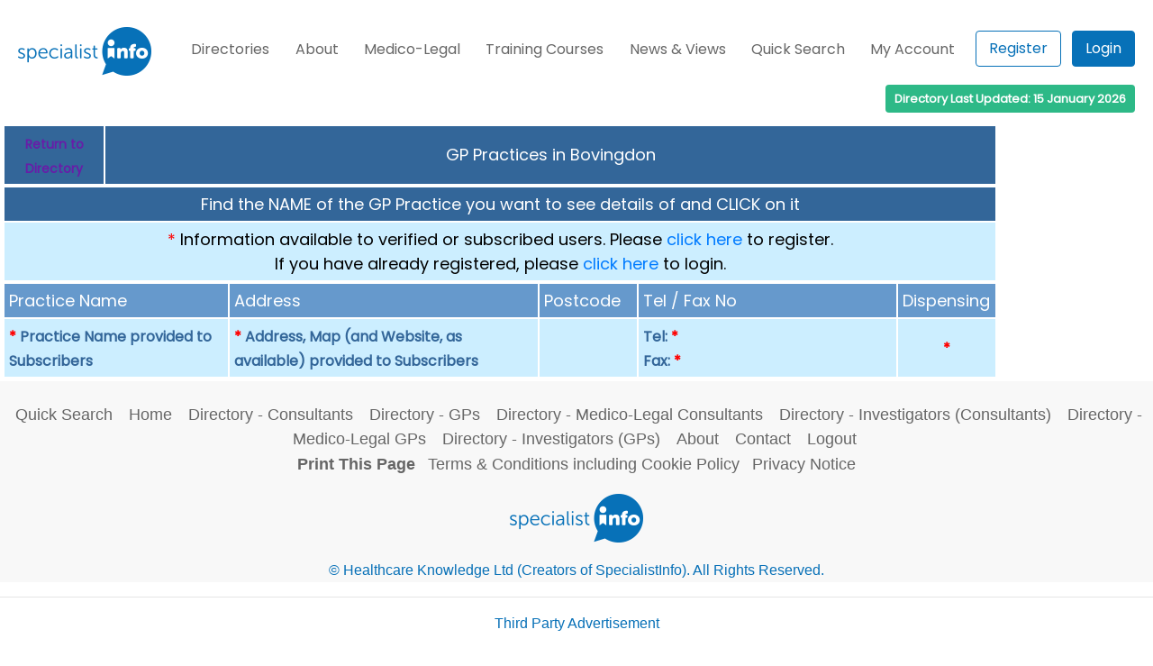

--- FILE ---
content_type: text/html
request_url: https://www.specialistinfo.com/gpget.php?ftype=pt&town=Bovingdon
body_size: 5797
content:
<!DOCTYPE HTML>
<html>
<head>
<meta charset="UTF-8">
<meta name="viewport" content="width=1000, initial-scale=1">
<meta http-equiv="expires" content="Fri, Apr 01 1974 00:00:00 GMT" />
<meta http-equiv="pragma" content="no-cache" />
<meta http-equiv="cache-control" content="no-cache" />

<script>
  (function(i,s,o,g,r,a,m){i['GoogleAnalyticsObject']=r;i[r]=i[r]||function(){
  (i[r].q=i[r].q||[]).push(arguments)},i[r].l=1*new Date();a=s.createElement(o),
  m=s.getElementsByTagName(o)[0];a.async=1;a.src=g;m.parentNode.insertBefore(a,m)
  })(window,document,'script','//www.google-analytics.com/analytics.js','ga');

  ga('create', 'UA-38879664-1', 'auto');
  ga('send', 'pageview');

</script>

<!-- myspecialistinfo JS and CSS files -->
<link type='text/css' href='style15.css' rel='stylesheet' media='screen' />
<link type='text/css' href='msi_/css/msi-dialog-moz.css' rel='stylesheet' media='screen' />
<link type="text/css" href="style15print.css" rel="stylesheet" media="print" />
<link rel="shortcut icon" href="/favicon.ico" />
<link rel="icon" type="image/ico" href="/favicon.ico" />

<link rel="stylesheet" href="https://fonts.googleapis.com/css?family=Poppins" />
<link rel="stylesheet" href="https://cdn.jsdelivr.net/npm/bootstrap@4.0.0/dist/css/bootstrap.min.css" integrity="sha384-Gn5384xqQ1aoWXA+058RXPxPg6fy4IWvTNh0E263XmFcJlSAwiGgFAW/dAiS6JXm" crossorigin="anonymous">

<script src='/js/tools.js' type='text/javascript'></script>
<!-- live query version removed Apr 12 -->
<script src="https://cdnjs.cloudflare.com/ajax/libs/jquery-tools/1.2.7/jquery.tools.min.js"></script>
<script src='msi_/js/mysi.js' type='text/javascript'></script>
<script language="JavaScript" type="text/javascript" src="/js/favsys.js"></script>
<script language="JavaScript" type="text/javascript" src="/js/jedit.js"></script>
<script type="text/javascript" src="https://ajax.googleapis.com/ajax/libs/jqueryui/1.7.2/jquery-ui.js"></script>
<script type="text/javascript">
$(document).ready(function(){
	  function slideout(){
  setTimeout(function(){
  $("#response").slideUp("slow", function () {
      });

}, 2000);}

    $("#response").hide();
	$(function() {
	$("#listfav ul").sortable({ opacity: 0.8, cursor: 'move', update: function() {

			var order = $(this).sortable("serialize") + '&update=update';
			$.post("updatefavlist.php", order, function(theResponse){
				$("#response").html(theResponse);
				$("#response").slideDown('slow', function() {
   				var page_anchor = $(location).attr('href');
				window.location.reload(page_anchor);
			});

			//slideout();
			});
		}
		});
	});

});
</script>
<!-- myspecialistinfo JS and CSS files -->
<title></title>
</head>
<body>
<div class="pagecontainer">
<!-- Menu Template Logic-->
<script>
	function openPanel(panel) {
		const panelList = ['p1', 'p2', 'p3', 'p4', 'p5', 'p6', 'p7'];

		panelList.forEach(element => {
			if(element !== panel){
				document.getElementById(element).classList.remove('dropdown-panel__show');
			}
		});

		document.getElementById(panel).classList.toggle('dropdown-panel__show');
    }
</script>


<div class="nav-topline">
	<div class="row">
		<div class="col-auto text-left">
			<a href="a_index.php"><img src="images/logo.png" alt="logo"></a>
		</div>
		<div class="col text-center m-0">
			<nav class="navbar navbar-expand-lg navbar-light d-block pr-0 pl-0">
				<button class="navbar-toggler float-right" type="button" data-toggle="collapse" data-target="#navbarSupportedContent" aria-controls="navbarSupportedContent" aria-expanded="false" aria-label="Toggle navigation">
					<span class="navbar-toggler-icon"></span>
				</button>

				<div class="collapse navbar-collapse" id="navbarSupportedContent">
					<ul class="nav w-100">
						<li><a href="#" onclick="openPanel('p1')">Directories</a></li>
						<li><a href="#" onclick="openPanel('p2')">About</span></a></li>
						<li><a href="#" onclick="openPanel('p3')">Medico-Legal</a></li>
						<li><a href="#" onclick="openPanel('p4')">Training Courses</a></li>
						<li><a href="#" onclick="openPanel('p5')">News & Views</a></li>
						<li><a href="#" onclick="openPanel('p6')">Quick Search</a></li>
						<li><a href="#" onclick="openPanel('p7')">My Account</a></li>
						<li>
							<div class="inline-block text-center text-lg-right" style="margin-top: -4px">
																	<a href="/a_signup_page.php" title="Register" class="p-0 pr-2"><button type="button" class="btn-outline">Register</button></a>
									<a href="/a_login_page.php" title="Login Details" class="p-0"><button type="button" class="btn-full">Login</button></a>
															</div>
						</li>
					</ul>
				</div>
			</nav>
		</div>
	</div>
</div>

<div id="p1" class="dropdown-panel">
	<div class="row">
		<div class="col-12 col-lg-3">
			<ul class="nav h-100">
				<li style="background: linear-gradient(0deg, rgb(7, 113, 184), rgb(7, 113, 184)), url('/images/image-01.jpg'); background-blend-mode: multiply,normal;"></li>
			</ul>
		</div>
		<div class="col nav m-0 p-0">
			<li>UK Consultants
				<ul>
					<li><a href="/b_directory.php" title="NHS & Private Consultants">NHS & Private</a></li>
					<li><a href="/b_directory_pr.php" title="Private Consultants">Private Consultants</a></li>
					<li><a href="/b_directory_ml.php" title="Medico-Legal Consultants">Medico-Legal Consultants</a></li>
					<li><a href="/b_directory_ct.php" title="Investigators & Key Opinion Leaders">Investigators & KOLs</a></li>
				</ul>
			</li>
		</div>
		<div class="col nav m-0 p-0">
			<li>UK GPs
				<ul>
					<li><a href="/a_directory_gp2.php" title="NHS & Private GPs">NHS & Private</a></li>
					<li><a href="/a_directory_gp_priv.php" title="Private GPs">Private GPs</a></li>
					<li><a href="/a_directory_gp_ml2.php" title="medico-legal GPs">Medico-Legal GPs</a></li>
					<li><a href="/a_directory_gp_ct2.php" title="GP investigators">Investigator GPs</a></li>
				</ul>
			</li>
		</div>
		<div class="col nav m-0 p-0">
			<li>Irish Republic Consultants
				<ul>
					<li><a href="/intl/ei/i_directory.php" title="Public & Private Consultants">Public & Private</a></li>
					<li><a href="/intl/ei/i_directory_pr.php" title="Private Consultants">Private Consultants</a></li>
					<li><a href="/intl/ei/i_directory_ml.php" title="Medico-Legal Consultants">Medico-Legal Consultants</a></li>
					<li><a href="/intl/ei/i_directory_ct.php" title="Investigators & Key Opinion Leaders">Investigators & KOLs</a></li>
				</ul>
			</li>
		</div>
	</div>
</div>

<div id="p2" class="dropdown-panel">
	<div class="row">
		<div class="col-12 col-lg-3">
			<ul class="nav h-100">
				<li style="background: linear-gradient(0deg, rgb(7, 113, 184), rgb(7, 113, 184)), url('/images/image-02.jpg'); background-blend-mode: multiply,normal;"></li>
			</ul>
		</div>
		<div class="col nav m-0 p-0">
			<li>About SpecialistInfo
				<ul>
					<li><a href="/a_aboutus.php" title="Home Page">About Us</a></li>
					<li><a href="/a_contactus.php" title="Contact Us">Contact Us</a></li>
					<li><a href="/the-team" title="The Team">The Team</a></li>
					<li><a href="/a_testimonials.php" title="Testimonials">Testimonials</a></li>
										<li><a href="/a_members.php" title="Members">Members</a></li>
				</ul>
			</li>
		</div>
		<div class="col nav m-0 p-0">
			<li>GDPR
				<ul>
					<li><a href="/gdpr-and-pecr-guidance" title="GDPR and PECR Guidance">GDPR and PECR Guidance</a></li>
					<li><a href="/legitimate-interests-assessment-1" title="Legitimate Interests Assessment Template for Users">Legitimate Interests Assessment Template for Users</a></li>
				</ul>
			</li>
		</div>
		<div class="col nav m-0 p-0">
			<li>Statistics
				<ul>
					<li><a href="/a_stats_view_gp.php" title="Number of GPs">Number of GPs</a></li>
					<li><a href="/a_stats_view.php" title="Number of Consultants">Number of Consultants</a></li>
					<li><a href="/a_stats_view_spec.php?t=1" title="Consultants within Specialties">Consultants within Specialties</a></li>
					<li><a href="/a_stats_view_spec.php?t=2" title="Medico-Legal Specialties">Medico-Legal Specialties</a></li>
					<li><a href="/a_stats_view_spec.php?t=3" title="Clinical Trials Specialties">Clinical Trials Specialties</a></li>
					<li><a href="/a_stats_view_spec.php?t=4" title="Key Opinion Leader Specialties">Key Opinion Leader Specialties</a></li>
					<li><a href="/a_stats_view_spec.php?t=5" title="Private Consultants Specialties">Private Consultants Specialties</a></li>
				</ul>
			</li>
		</div>
	</div>
</div>

<div id="p3" class="dropdown-panel">
	<div class="row">
		<div class="col-12 col-lg-3">
			<ul class="nav h-100">
				<li style="background: linear-gradient(0deg, rgb(7, 113, 184), rgb(7, 113, 184)), url('/images/image-03.jpg'); background-blend-mode: multiply,normal;"></li>
			</ul>
		</div>
		<div class="col nav m-0 p-0">
			<li>Services
				<ul>
					<li><a href="/specialistinfo-medico-legal-services" title="Medico-Legal Services">Medico-Legal Services</a></li>
					<li><a href="/a_lia_example_for_drs_ml.php" title="Example Legitimate Interests Assessment for Doctors">Example Legitimate Interests Assessment for Doctors</a></li>
					<li><a href="/faculty-of-expert-witnesses-panel" title="Faculty of Expert Witnesses Panel">Faculty of Expert Witnesses Panel</a></li>
					<li><a href="/_cms/uploads/FEW_Code_Of_Good_Practice_2022_927a25dc9f.pdf" title="FEW Code of Good Practice">FEW Code of Good Practice</a></li>
					<li><a href="/mediators" title="Mediators">Mediators</a></li>

				</ul>
			</li>
		</div>
		<div class="col nav m-0 p-0">
			<li>Courses
				<ul>
					<li><a href="https://www.medicolegalconference.com/" title="Medico-Legal Conference">Medico-Legal Conference</a></li>
					<li><a href="/course-calendar-2026" title="Course Calendar 2026">Course Calendar 2026</a></li>
					<li><a href="/ml-personal-injury-course" title="Personal Injury">Personal Injury</a></li>
					<li><a href="/ml-clinical-negligence-course" title="Clinical Negligence">Clinical Negligence</a></li>
					<li><a href="/ml-expert-witness-reaccreditation-day" title="Expert Witness Reaccreditation Day">Expert Witness Reaccreditation Day</a></li>
					<li><a href="/ml-risk-management-toolkit" title="Risk Management Toolkit">Risk Management Toolkit</a></li>
					<li><a href="/ml-court-room-skills" title="Courtroom Skills Course">Courtroom Skills Course</a></li>
					<li><a href="/ml-scottish-expert-witness-course" title="Scottish Expert Witness Course">Scottish Expert Witness Course</a></li>
					<li><a href="/ml-expert-secretaries-skills-course" title="ML Expert Secretaries Skills Course">ML Expert Secretaries Skills Course</a></li>
					<li><a href="/mediation-course" title="Mediation">Mediation</a></li>
				</ul>
			</li>
		</div>
		<div class="col nav m-0 p-0">
			<li>Magazine
				<ul>
					<li><a href="/medico-legal-magazine-landing-page" title="All Issues">All Issues</a></li>
					<li><a href="/articles" title="Articles">Articles</a></li>
					<li><a href="http://www.ukmj.co.uk/" title="Mediation Journal">Mediation Journal</a></li>
					<li><a href="/_cms/uploads/Medico_Legal_Magazine_Expert_Witnesses_Adverts_b907e9ea4e.pdf" title="Expert Witness Advertise Here">Expert Witness Advertise Here</a></li>
					<li><a href="https://uploads-ssl.webflow.com/61adad71691946eb018c2aa4/64bb54d707c7bcd1e2fbd6d8_Medico-Legal%20Magazine%20-%20Media%20Pack.pdf" title="Law Firms & Agencies Advertise Here">Law Firms & Agencies Advertise Here</a></li>
				</ul>
			</li>
		</div>
	</div>
</div>

<div id="p4" class="dropdown-panel">
	<div class="row">
		<div class="col-12 col-lg-3">
			<ul class="nav h-100">
				<li style="background: linear-gradient(0deg, rgb(7, 113, 184), rgb(7, 113, 184)), url('/images/image-04.jpg'); background-blend-mode: multiply,normal;"></li>
			</ul>
		</div>
		<div class="col nav m-0 p-0">
			<li>Course Description
				<ul>
					<li><a href="/ml-personal-injury-course" title="Personal Injury">Personal Injury</a></li>
					<li><a href="/ml-clinical-negligence-course" title="Clinical Negligence">Clinical Negligence</a></li>
					<li><a href="/ml-expert-witness-reaccreditation-day" title="Expert Witness Reaccreditation Day">Expert Witness Reaccreditation Day</a></li>
					<li><a href="/ml-risk-management-toolkit" title="Risk Management Toolkit">Risk Management Toolkit</a></li>
					<li><a href="/ml-court-room-skills" title="Courtroom Skills Course">Courtroom Skills Course</a></li>
					<li><a href="/ml-scottish-expert-witness-course" title="Scottish Expert Witness Course">Scottish Expert Witness Course</a></li>
					<li><a href="/ml-expert-secretaries-skills-course" title="ML Expert Secretaries Skills Course">ML Expert Secretaries Skills Course</a></li>
					<li><a href="/mediation-course" title="Mediation">Mediation</a></li>
				</ul>
			</li>
		</div>
		<div class="col nav m-0 p-0">
			<li>Course Information
				<ul>
					<li><a href="/course-calendar-2026" title="Course Calendar 2026">Course Calendar 2026</a></li>
					<li><a href="/course-tutors" title="Course Tutors">Course Tutors</a></li>
					<li><a href="/venues" title="Venues">Venues</a></li>
					<li><a href="/cancellations" title="Cancellations">Cancellations</a></li>
					<li><a href="/developing-your-ml-practice" title="Developing your ML Practice">Developing your ML Practice</a></li>
					<li><a href="/courses-testimonials" title="Testimonials">Testimonials</a></li>
					<li><a href="/contact-us" title="Contact">Contact</a></li>
				</ul>
			</li>
		</div>
	</div>
</div>

<div id="p5" class="dropdown-panel">
	<div class="row">
		<div class="col-12 col-lg-3">
			<ul class="nav h-100">
				<li style="background: linear-gradient(0deg, rgb(7, 113, 184), rgb(7, 113, 184)), url('/images/image-05.jpg'); background-blend-mode: multiply,normal;"></li>
			</ul>
		</div>
		<div class="col nav m-0 p-0">
			<li>News & Views
				<ul>
					<li><a href="/news-and-views" title="Latest News">Latest News</a></li>
					<li><a href="/views-1" title="All Posts">All Posts</a></li>
				</ul>
			</li>
		</div>
	</div>
</div>

<div id="p6" class="dropdown-panel">
	<div class="row">
		<div class="col-12 col-lg-3">
			<ul class="nav h-100">
				<li style="background: linear-gradient(0deg, rgb(7, 113, 184), rgb(7, 113, 184)), url('/images/image-05.jpg'); background-blend-mode: multiply,normal;"></li>
			</ul>
		</div>
		<div class="col nav m-0 p-0">
			<li>Quick Search
				<ul>
					<li><a href="/a_keyword_search.php" title="Quick Search">Quick Search</a></li>
				</ul>
			</li>
		</div>
	</div>
</div>

<div id="p7" class="dropdown-panel">
	<div class="row">
		<div class="col-12 col-lg-3">
			<ul class="nav h-100">
				<li style="background: linear-gradient(0deg, rgb(7, 113, 184), rgb(7, 113, 184)), url('/images/image-02.jpg'); background-blend-mode: multiply,normal;"></li>
			</ul>
		</div>
		<div class="col nav m-0 p-0">
			<li>My Account
				<ul>
					<li>
													<a href="/a_signup_page.php" title="My Profile">Register</a>
											</li>
					<li>
													<a href="/a_login_page.php" title="Login Details">Login</a>
											</li>
											<li><a href="/a_lost_password_page_2.php" title="Password">Forgotten Password</a></li>
									</ul>
			</li>
		</div>
	</div>
</div>

<div class="badge-green">
	Directory Last Updated: 15 January 2026
</div>

<div class="logged-wrapper">
	
	</div>


<!-- Menu Template Logic-->
<table width="100%" cellspacing="0" border="0"><tr><td valign="top" width="100%">	
<table width="100%" class="consultant2">
	<tr>
		<td class="directory_head_gp2" align="center" width="10%">
			<a href="a_directory_gp2.php" class="backtoindex">Return to Directory</a>
		</td>
		<td class="directory_head_gp2" width="90%" align="center">
			GP Practices in Bovingdon
		</td>
	</tr>
</table>
<table width="100%">
	<tr>
	<td class="directory_head_gp2" align="center">
	 Find the NAME of the GP Practice you want to see details of and CLICK on it
	</td>
	</tr> 
	<tr><td class="gp" align="center">
				<font color = "#FF0000"> * </font> Information available to verified or subscribed users. Please
			<a href="a_signup_page.php">
			click here</a> to register.<br>               			
			If you have already registered, please <a href="a_login_page.php"> click here</a> to login.
			</td>
	</tr>		
</table>
<table width="100%" >
	<tr>
	 <td width="25%" class="gp3">Practice Name</td>
	 <td width="35%" class="gp3">Address</td>
	 <td width="5%" class="gp3">Postcode</td>
	 <td width="30%" class="gp3">Tel / Fax No</td>
 	 <td width="5%" class="gp3">Dispensing</td>
	</tr>
  		<tr>
 	 <td width="25%" class="gp">
	 <div class="data">
	  <font color = "#FF0000"> * </font> Practice Name provided to Subscribers
 	 </div>
	</td>

	<td width="35%" class="gp">
	 <div class="data">
	 <font color = "#FF0000"> * </font> Address, Map (and Website, as available) provided
	 to Subscribers
	 </div>	
	</td>

	<td colspan="1" width="10%" class="gp">
	 <div class="data">
	 </div>
	</td>

	<td colspan="1" width="30%" class="gp">
	 <div class="data">
	 Tel: <font color = "#FF0000"> * </font> <br> 
	 Fax: <font color = "#FF0000"> * </font>  
	 </div>
	</td>
	<td colspan="1" width="10%" class="gp" align="center">
	 <div class="data">
	 <font color = "#FF0000"> * </font>	 	
	 </div>
	</td>
	</tr>
  
	    
</table>

</td>
<!-- start sponlinks -->
<td valign="top">
<!-- new JR -->
<table width="160" class="noPrint"><tr><td><img src="./images/spacer.gif" height="1" width="160"  alt="Spacer"></td></tr>
</table>
<!-- end JR -->

</td>
<!-- end sponlinks -->
</tr></table>


</table>
<footer id="footer-f1" class="noPrint">
<br>
<div style="text-align:center;">
<a href="/a_keyword_search.php" class="footerlink">Quick Search</a>&nbsp;
<a href="/a_index.php" class="footerlink">Home</a>&nbsp;
<a href="/b_directory.php" class="footerlink">Directory - Consultants</a>&nbsp;
<a href="/a_directory_gp2.php" class="footerlink">Directory - GPs</a>&nbsp;
<a href="/b_directory_ml.php" class="footerlink">Directory - Medico-Legal Consultants</a>&nbsp;
<a href="/b_directory_ct.php" class="footerlink">Directory - Investigators (Consultants)</a>&nbsp;
<a href="/a_directory_gp_ml2.php" class="footerlink">Directory - Medico-Legal GPs</a>&nbsp;
<a href="/a_directory_gp_ct2.php" class="footerlink">Directory - Investigators (GPs)</a>&nbsp;
<a href="/a_aboutus.php" class="footerlink">About</a>&nbsp;
<!-- <a href="/useful_info.php" class="footerlink" style="font-weight:bold;">Medical Abbreviations</a> -->
<a href="/a_contactus.php" class="footerlink">Contact</a>&nbsp;
<a href="/logout_results.php" class="footerlink">Logout</a>
</div>
<p align="center" class="copynotice">
<a href="#" onClick="window.print()" class="footerlink" style="font-weight:bold;">Print This Page</a>
	<a href="#" onClick="window.open('a_terms.html','Terms','toolbar=yes,menubar=yes,scrollbars=yes,resizable=yes,width=700,height=600')" class="footerlink">Terms &amp; Conditions including Cookie Policy</a>
	<a href="a_privacy_notice.php" target="_blank" class="footerlink">Privacy Notice</a>
	
<span id="siteseal"><script async type="text/javascript" src="https://seal.starfieldtech.com/getSeal?sealID=e5BYn26ku49vSHpSTAh319HahlEYdiqwKeIl9MOI9N3x6JutoIMbVv2ZmLIj"></script></span>	
	
</p>	
<p align="center">
<img src="images/logo.png" alt="" />
</p>
<p align="center">
&copy;  Healthcare Knowledge Ltd (Creators of SpecialistInfo). All Rights Reserved.
</p>

	<!-- Global site tag (gtag.js) - Google Analytics -->
	<script async src="https://www.googletagmanager.com/gtag/js?id=UA-169417176-1"></script>
	<script>
		window.dataLayer = (window.dataLayer || []);
		function gtag(){
			dataLayer.push(arguments);
		}
		gtag('js', new Date());
		gtag('config', 'UA-169417176-1');
	</script>
</footer>

<!-- 
<hr>
<div style="margin-left:325px;">
	<br>	
<table width="600">
 <tr>
   <td><div style="text-align:center;">
   <b>SEARCH FOR Medical Abbreviations - see above or Help->Useful Info</b>
   </div></td>
 </tr>
 </table>
</div>
<br>
-->
<hr>
<div class="noPrint">
<p align="center">
Third Party Advertisement
</p>
<div style="margin-left:75px;">	
	Adverts by Google
	<script async src="//pagead2.googlesyndication.com/pagead/js/adsbygoogle.js"></script>
	<!-- Ad_footer -->
	<ins class="adsbygoogle"
	     style="display:inline-block;width:728px;height:90px"
	     data-ad-client="ca-pub-6659888979594583"
	     data-ad-slot="5574683338"></ins>
	<script>
	(adsbygoogle = window.adsbygoogle || []).push({});
	</script>
</div>
</div>

<div class="modal noPrint" id="prompt">

   <section id="container-fv1">
  
    <div class="wrapper-fv2">
    
     <section class="header-row-fv3">
          <ul>
            <li style="list-style-type: none;">
              <img src="images/logo.png" alt="specialist info" title="specialist info"/>
            </li>
          </ul>
      </section>
    
       <section class="content-fv4">
            <div class="inner-wrap-fv5">
         <h3>Favourites List</h3>
         <p>Enter the description for this link and click ok or to close, click the close button or use the ESC key.</p>
            <ul>
        
          <!-- <li style="list-style-type: none;"><fieldset style="width:20px;" id="2" class="siseq"></fieldset></li> -->
          <li style="list-style-type: none;" ><fieldset><input id="1" style="border:0; width:350px;" class="sifav" value=""/></fieldset><input id="3" type="hidden" class="sipk" value=""/><input id="4" type="hidden" class="siref" value=""/></li>
           <li style="list-style-type: none;"><fieldset style="width:20px;"><input id="2" style="border:0; width:25px" class="siseq" value="" /></fieldset></li>
         <li style="list-style-type: none;" > <button id="dual" type="button" class="saved btn-blue" title="Add"> Add </button></li>
         <li style="list-style-type: none;"><button type="button" class="close btn-blue" title="Close"> Close </button></li>
         </ul>
             </div>
             
            <div class="inner-wrap-fv6">
            <h2>Current Favourites</h2>
             
            </div>
          
           </section>
             
    </div>
  </section>
  
</div> 

</div>
</body>
</html>

--- FILE ---
content_type: text/html; charset=utf-8
request_url: https://www.google.com/recaptcha/api2/aframe
body_size: 268
content:
<!DOCTYPE HTML><html><head><meta http-equiv="content-type" content="text/html; charset=UTF-8"></head><body><script nonce="vqWysIMHbJzE2aVabHBy4Q">/** Anti-fraud and anti-abuse applications only. See google.com/recaptcha */ try{var clients={'sodar':'https://pagead2.googlesyndication.com/pagead/sodar?'};window.addEventListener("message",function(a){try{if(a.source===window.parent){var b=JSON.parse(a.data);var c=clients[b['id']];if(c){var d=document.createElement('img');d.src=c+b['params']+'&rc='+(localStorage.getItem("rc::a")?sessionStorage.getItem("rc::b"):"");window.document.body.appendChild(d);sessionStorage.setItem("rc::e",parseInt(sessionStorage.getItem("rc::e")||0)+1);localStorage.setItem("rc::h",'1768576097285');}}}catch(b){}});window.parent.postMessage("_grecaptcha_ready", "*");}catch(b){}</script></body></html>

--- FILE ---
content_type: application/javascript
request_url: https://www.specialistinfo.com/js/favsys.js
body_size: 566
content:
/*
not used testing only
function saveUrl() { 
  var data = $(location).attr('href');
  var desc = "test jr";
  $.post('save_url.php', {urldata: data, urldesc: desc}); 
} 
*/
$( document ).ready(function() {
var triggers = $(".modalInput").overlay({
      
      mask: {
        color: '#ebecff',
        loadSpeed: 200,
        opacity: 0.9
      },
 
      closeOnClick: false
  });

 

$("#prompt form").submit(function(e) {
 
         triggers.eq(1).overlay().close();
 
       return e.preventDefault();
  });

$(".saved").click(function(e) {
			 var pk = $("#prompt").find('.sipk').val();				   
			 var input = $("#prompt").find('.sifav').val();	
			 var input_seq = $("#prompt").find('.siseq').val();	
			 var data = "";
	         var page_anchor = $(location).attr('href'); 
  			 data = $(location).attr('href');  
    $.post('save_url.php', {urldata: data, urldesc: input, urlseq: input_seq}, function(msg){ $("#prompt").find('.sifav').val("favourite saved"); window.location.reload(page_anchor);});
  	
        });




 $(".click").editable("favsav.php", { 
      indicator : "Saving...",
      tooltip   : "Click to edit...",
      event     : "click",
      style  : "inherit"
	  
  });

$(".edit_jdoc").editable("jdocs_edit.php", { 
      indicator : "Saving...",
      tooltip   : "Click to edit...",
      event     : "click",
      style  : "inherit",
	  callback : function(value, settings) {
         window.location.reload();
    }


  });
  
$(".edit_thsc2").editable("thsc2_edit.php", { 
      indicator : "Saving...",
      tooltip   : "Click to edit...",
      event     : "click",
      style  : "inherit",
	  callback : function(value, settings) {
         window.location.reload();
	  }
  });  

});


